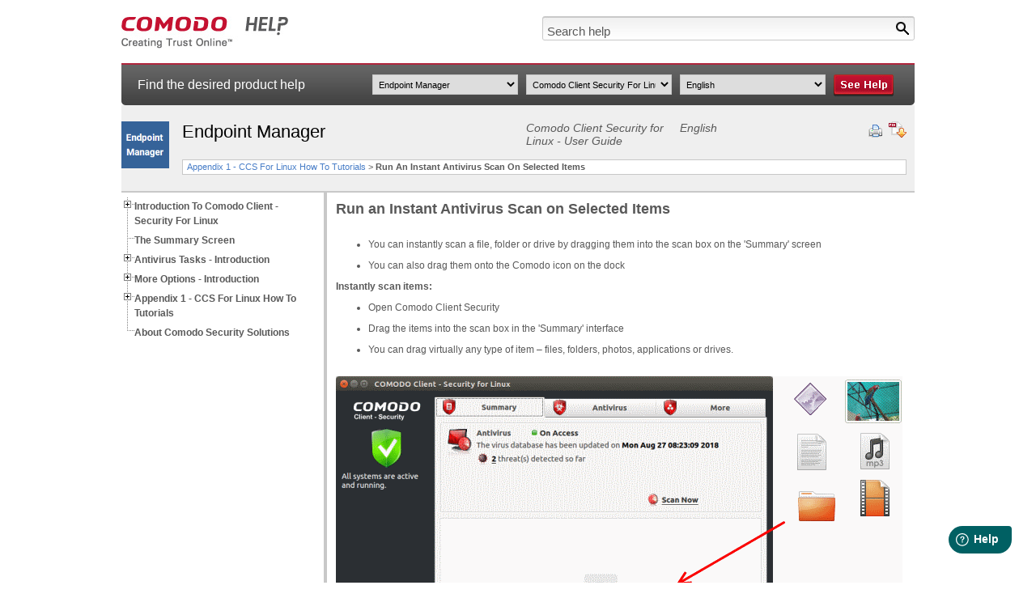

--- FILE ---
content_type: text/html; charset=UTF-8
request_url: https://help.comodo.com/topic-399-1-925-12623-.html
body_size: 7506
content:
<!DOCTYPE html PUBLIC "-//W3C//DTD XHTML 1.0 Transitional//EN" "http://www.w3.org/TR/xhtml1/DTD/xhtml1-transitional.dtd">
<html xmlns="http://www.w3.org/1999/xhtml">
    <head>
        <meta http-equiv="Content-Type" content="text/html; charset=utf-8" />
        <title>Run an Instant Antivirus Scan on Selected Items, Custom Virus Scan On Computer | Comodo Client Security For Linux</title>
                <link rel="canonical" href="http://help.comodo.com/topic-399-1-925-12623-.html" /> 

                    <meta name="description" content="Comodo Client Security provides the customized virus scanning to a user. It allows you to select the drive, file and removable disk for the virus scan and clean up the infected virus files. Click here to find more detailed explanation." />
                <meta name="keywords" content="Windows System, Antivirus Scan, Scan CD, Scan Computer For Virus, Client Security, Client Security Software, Comodo Client Security for Linux, CCS for Linux, virus scanner" />
        
            <link href="css/help.css" rel="stylesheet" type="text/css" />
            <link href="css/treeview.css" rel="stylesheet" type="text/css" />
                        <script src="/js/jquery-3.5.0.min.js" type="text/javascript"></script>
            <script src="js/jquery.treeview.js" type="text/javascript"></script>
            <script src="js/application.js" type="text/javascript"></script>
            <script type="text/javascript">
                var _gaq = _gaq || [];
                _gaq.push(
                        ['_setAccount', 'UA-1245640-67'],
                        ['_trackPageview'],
                        ['b._setAccount', 'UA-1245640-46'],
                        ['b._setAllowLinker', true],
                        ['b._setDomainName', '.comodo.com'],
                        ['b._trackPageview']
                        );
                (function () {
                    var ga = document.createElement('script');
                    ga.type = 'text/javascript';
                    ga.async = true;
                    ga.src = ('https:' == document.location.protocol ? 'https://ssl' :
                            'http://www') + '.google-analytics.com/ga.js';
                    var s = document.getElementsByTagName('script')[0];
                    s.parentNode.insertBefore(ga, s);
                })();
            </script>
            <script type="text/javascript">
                //<![CDATA[
                var tlJsHost = ((window.location.protocol == "https:") ? "https://secure.nurd.com/" : "http://www.trustlogo.com/");
                document.write(unescape("%3Cscript src='" + tlJsHost + "trustlogo/javascript/trustlogo.js' type='text/javascript'%3E%3C/script%3E"));
                //]]>

                //<![CDATA[
                var cot_loc0 = (window.location.protocol == "https:") ? "https://secure.nurd.com/trustlogo/javascript/cot.js" :
                        "http://www.trustlogo.com/trustlogo/javascript/cot.js";
                document.writeln('<scr' + 'ipt language="JavaScript" src="' + cot_loc0 + '" type="text\/javascript">' + '<\/scr' + 'ipt>');
                //]]>
            </script>
    </head>

    <body>

        <div id="wrapper" style="display:none">

            <div id="header">
                <div id="logo">
                    <a href="index.php" title="Comodo Help" onclick="javascript: _gaq.push(['_trackPageview', '/click-track/IMAGE/ComodoLogo?pagelink=topicPage']);" ><img src="images/comodo-help-logo.jpg" alt="Comodo Help" title="Comodo Help" /></a>
                </div>
                <div id="search">
                    <form name="search-help" id="search-help" method="get" action="search.html">
                        <input type="image" name="searchbtn" id="searchbtn" src="images/search-btn.jpg" alt="Search" title="Search" />
                        <input type="text" name="terms" id="terms" value="Search help" onfocus="this.value = (this.value != 'Search help') ? this.value : '';" onblur="this.value = (this.value == '') ? 'Search help' : this.value;" class="inpsearch" />
                        <input type="hidden" name="product" value="" />
                        <input type="hidden" name="version" value="" />
                        <input type="hidden" name="language" value="" />
                    </form>
                </div>
            </div>

            <div id="subheader">
                <div id="txt">Find the desired product help</div>
                <div id="sel">
                    <select name="product" id="product_list">
                        <option value="0">Select product</option>
                                                        <option  value="455">NuWire</option>
                                                        <option  value="466">SOCaaP</option>
                                                        <option  value="1400012">Managed AI</option>
                                                        <option  value="211">Xcitium Accounts Manager</option>
                                                        <option  value="168">Comodo Anti-Theft For Android</option>
                                                        <option  value="157">Comodo Antispam Gateway</option>
                                                        <option  value="167">Comodo Antivirus For Linux</option>
                                                        <option  value="155">Comodo Antivirus For MAC</option>
                                                        <option  value="213">Comodo Antivirus For Servers</option>
                                                        <option  value="327">Comodo Applock For Android</option>
                                                        <option  value="286">Comodo Certificate Manager</option>
                                                        <option  value="119">Xcitium Cleaning Essentials</option>
                                                        <option  value="1400011">ITarian Cloud</option>
                                                        <option  value="394">Comodo Cloud Antivirus</option>
                                                        <option  value="471">Managed Detection And Response</option>
                                                        <option  value="451">Comodo Dome Firewall</option>
                                                        <option  value="120">Comodo Dragon Web Browser</option>
                                                        <option  value="444">Xcitium EDR</option>
                                                        <option  value="467">Advanced Endpoint Protection</option>
                                                        <option  value="463">Xcitium Enterprise</option>
                                                        <option  value="442">Xcitium Forensic Analysis Tool</option>
                                                        <option  value="86">Comodo GeekBuddy</option>
                                                        <option  value="462">Integration Guides</option>
                                                        <option  value="447">Xcitium Hijack Cleaner</option>
                                                        <option  value="1400006">Threat Hunter Assessment Tool (THAT)</option>
                                                        <option  value="454">Comodo ITSM</option>
                                                        <option  value="169">Comodo IceDragon</option>
                                                        <option  value="72">Comodo Internet Security</option>
                                                        <option  value="435">Comodo Internet Security Essentials</option>
                                                        <option  value="290">Comodo KoruMail</option>
                                                        <option selected='selected' value="399">Endpoint Manager</option>
                                                        <option  value="162">Comodo Mobile Security For Android</option>
                                                        <option  value="456">Comodo Mobile Security For IOS</option>
                                                        <option  value="325">Xcitium NxSIEM</option>
                                                        <option  value="289">Comodo One MSP</option>
                                                        <option  value="450">Comodo Online Security</option>
                                                        <option  value="457">Xcitium Platform</option>
                                                        <option  value="1400009">Email Protection</option>
                                                        <option  value="1400010">Web Protection</option>
                                                        <option  value="285">Xcitium SIEM</option>
                                                        <option  value="287">Comodo Secure Box</option>
                                                        <option  value="443">Xcitium Secure Email Gateway Enterprise</option>
                                                        <option  value="445">Xcitium Secure Email Gateway MSP</option>
                                                        <option  value="434">Xcitium Secure Internet Gateway</option>
                                                        <option  value="446">Comodo Secure Shopping</option>
                                                        <option  value="436">Comodo Secure Web Gateway</option>
                                                        <option  value="83">Comodo TrustConnect</option>
                                                        <option  value="397">Xcitium Verdict Cloud</option>
                                                        <option  value="208">Comodo Web Inspector</option>
                                            </select>
                    <select name="version" id="version_list">
                        <option value="0">Select version</option>
                                                        <option  value="904">Comodo Client Security 12.15</option>
                                                            <option  value="790">Comodo Client Security 8.3</option>
                                                            <option  value="942">Comodo Client Security For Linux - Quick Start Guide</option>
                                                            <option selected='selected' value="925">Comodo Client Security For Linux - User Guide</option>
                                                            <option  value="945">Comodo Client Security For Mac - Quick Start Guide</option>
                                                            <option  value="924">Comodo Client - Security For Mac - User Guide</option>
                                                            <option  value="943">Comodo Client Security For Windows - Quick Start Guide</option>
                                                            <option  value="786">Endpoint Manager Administrator Guide 7.2</option>
                                                            <option  value="856">Endpoint Manager - Bulk Enrollment Via Active Directory</option>
                                                            <option  value="789">Endpoint Manager End User Guide 7.2</option>
                                                            <option  value="850">Endpoint Manager On-Premise Deployment Guide</option>
                                                            <option  value="787">Endpoint Manager Quick Start Guide 7.2</option>
                                                </select>
                    <select name="language" id="language_list">
                        <option value="0">Select language</option>
                                                        <option selected='selected' value="1">English</option>
                                            </select>
                    <input type="image" name="helpbtn" id="gotoHelper" src="images/see-help-btn.jpg" alt="See Help" title="See Help" />
                </div>
            </div>

            <div id="breadcrumbs">
                <div id="logoprod">
                                    <img src="/uploads/products/51462c37252904aaa86c72e875ae5a02.png" alt="Endpoint Manager" title="Endpoint Manager" />
                                </div>
                <div id="proddet">
                    <div id="proddetup">
                        <h1>Endpoint Manager</h1>
                        <h2>
                        Comodo Client Security for Linux - User Guide                        </h2>
                        <h2>English</h2>
                        <div id="utils">
                            <img style="cursor: pointer" src="images/print-help.jpg" onclick="window.print()" alt="Print Help" title="Print Help" />
                                                    <a href="/uploads/helpers/Comodo_Client_Security_for_Linux_ver.2.2_User_Guide.pdf" ><img src="images/download-help.jpg" alt="Download Help" title="Download Help" /></a>
                                            </div>
                    </div>
                    <div id="proddetbottom">
                     <a title='Appendix 1 - CCS for Linux How to Tutorials' href='topic-399-1-925-12557-Appendix-1---CCS-for-Linux-How-to-Tutorials.html'>Appendix 1 - CCS For Linux How To Tutorials</a> &gt <strong>Run An Instant Antivirus Scan On Selected Items</strong>                    </div>
                </div>
                <div class="clear"></div>
            </div>

            <div id="content" class="contentbg" >
                <div id="menu">
            <ul id='navigation'><li><a href='topic-399-1-925-12541-Introduction-to-Comodo-Client---Security-for-Linux.html'><strong>Introduction To Comodo Client - Security For Linux</strong></a><ul><li><a href='topic-399-1-925-12546-Special-Features.html'>Special Features</a></li><li><a href='topic-399-1-925-12547-System-Requirements.html'>System Requirements</a></li><li><a href='topic-399-1-925-12548-Install-Comodo-Client---Security-for-Linux.html'>Install Comodo Client - Security For Linux</a></li><li><a href='topic-399-1-925-12549-Start-CCS-for-Linux.html'>Start CCS For Linux</a></li><li><a href='topic-399-1-925-12552-Understand-CCS-Alerts.html'>Understand CCS Alerts</a></li></ul></li><li><a href='topic-399-1-925-12550-The-Summary-Screen.html'><strong>The Summary Screen</strong></a></li><li><a href='topic-399-1-925-12542-Antivirus-Tasks---Introduction.html'><strong>Antivirus Tasks - Introduction</strong></a><ul><li><a href='topic-399-1-925-12553-Run-a-Scan.html'>Run A Scan</a></li><li><a href='topic-399-1-925-12554-Update-Virus-Database.html'>Update Virus Database</a></li><li><a href='topic-399-1-925-12558-Scheduled-Scans.html'>Scheduled Scans</a></li><li><a href='topic-399-1-925-12555-Quarantined-Items.html'>Quarantined Items</a></li><li><a href='topic-399-1-925-12559-Scan-Profiles.html'>Scan Profiles</a></li><li><a href='topic-399-1-925-12560-Scanner-Settings.html'>Scanner Settings</a><ul><li><a href='topic-399-1-925-12561-Real-Time-Scan.html'>Real Time Scan</a></li><li><a href='topic-399-1-925-12562-Manual-Scan.html'>Manual Scan</a></li><li><a href='topic-399-1-925-12563-Scheduled-Scan.html'>Scheduled Scan</a></li><li><a href='topic-399-1-925-12564-Exclusions.html'>Exclusions</a></li></ul></li></ul></li><li><a href='topic-399-1-925-12544-More-Options---Introduction.html'><strong>More Options - Introduction</strong></a><ul><li><a href='topic-399-1-925-12579-Preferences.html'>Preferences</a><ul><li><a href='topic-399-1-925-12587-Language-Settings.html'>Language Settings</a></li><li><a href='topic-399-1-925-12590-Log-Settings.html'>Log Settings</a></li><li><a href='topic-399-1-925-12591-Connection-Settings.html'>Connection Settings</a></li><li><a href='topic-399-1-925-12592-Update-Settings.html'>Update Settings</a></li><li><a href='topic-399-1-925-14661-External-Device-Control-Settings.html'>External Device Control Settings</a></li></ul></li><li><a href='topic-399-1-925-12580-Manage-My-Configurations.html'>Manage My Configurations</a><ul><li><a href='topic-399-1-925-12593-Comodo-Preset-Configuration.html'>Comodo Preset Configuration</a></li><li><a href='topic-399-1-925-12594-Import---Export-and-Manage-Personal-Configurations.html'>Import / Export And Manage Personal Configurations</a></li></ul></li><li><a href='topic-399-1-925-12581-Diagnostics.html'>Diagnostics</a></li><li><a href='topic-399-1-925-12556-View-Antivirus-Events.html'>View Antivirus Events</a><ul><li><a href='topic-399-1-925-12614-Log-Viewer-Module.html'>Log Viewer Module</a><ul><li><a href='topic-399-1-925-12615-Antivirus-Logs.html'>Antivirus Logs</a><ul><li><a href='topic-399-1-925-12616-Filter-Antivirus-Logs.html'>Filter Antivirus Logs</a></li></ul></li><li><a href='topic-399-1-925-14662-Device-Control-Logs.html'>Device Control Logs</a><ul><li><a href='topic-399-1-925-14663-Filter-Device-Control-Logs.html'>Filter Device Control Logs</a></li></ul></li><li><a href='topic-399-1-925-12617-Alerts-Displayed-Logs.html'>Alerts Displayed Logs</a><ul><li><a href='topic-399-1-925-12618-Filter-Alerts-Displayed-Logs.html'>Filter Alerts Displayed Logs</a></li></ul></li><li><a href='topic-399-1-925-12619-Tasks-Launched-Logs.html'>Tasks Launched Logs</a><ul><li><a href='topic-399-1-925-12620-Filter-Tasks-Launched-Logs.html'>Filter Tasks Launched Logs</a></li></ul></li><li><a href='topic-399-1-925-12621-Configuration-Change-Logs.html'>Configuration Change Logs</a><ul><li><a href='topic-399-1-925-12622-Filter-Configuration-Change-Logs.html'>Filter Configuration Change Logs</a></li></ul></li></ul></li></ul></li><li><a href='topic-399-1-925-12583-Browse-Support-Forums.html'>Browse Support Forums</a></li><li><a href='topic-399-1-925-12584-Help.html'>Help</a></li><li><a href='topic-399-1-925-12585-About.html'>About</a></li></ul></li><li><a href='topic-399-1-925-12557-Appendix-1---CCS-for-Linux-How-to-Tutorials.html'><strong>Appendix 1 - CCS For Linux How To Tutorials</strong></a><ul><li><a href='topic-399-1-925-12586-Scan-your-Computer-for-Viruses.html'>Scan Your Computer For Viruses</a></li><li><a href='topic-399-1-925-12589-View-Antivirus-Events.html'>View Antivirus Events</a></li><li><a href='topic-399-1-925-12624-Configure-Database-Updates.html'>Configure Database Updates</a></li><li><a href='topic-399-1-925-12625-Quickly-Set-up-Security-Levels.html'>Quickly Set Up Security Levels</a></li><li><a href='topic-399-1-925-12626-Change-CCS-Language-Settings-.html'>Change CCS Language Settings </a></li><li><a href='topic-399-1-925-12623-Run-an-Instant-Antivirus-Scan-on-Selected-Items.html'>Run An Instant Antivirus Scan On Selected Items</a></li><li><a href='topic-399-1-925-12628-Create-a-Scheduled-Scan.html'>Create A Scheduled Scan</a></li><li><a href='topic-399-1-925-12629-Restore-Incorrectly-Quarantined-Item(s).html'>Restore Incorrectly Quarantined Item(s)</a></li><li><a href='topic-399-1-925-12630-Switch-off-Automatic-Antivirus-Updates.html'>Switch Off Automatic Antivirus Updates</a></li><li><a href='topic-399-1-925-14664-Control-External-Device-Accessibility.html'>Control External Device Accessibility</a></li></ul></li><li><a href='topic-399-1-925-12545-About-Comodo-Security-Solutions.html'><strong>About Comodo Security Solutions</strong></a></li></ul>
                </div>
                <div id="maincont">
            <h2>Run an Instant Antivirus Scan on Selected
Items</h2> 
<p>&nbsp;</p> 
<ul> 
  <li>You
	can instantly scan a file, folder or drive by dragging them into the
	scan box on the 'Summary' screen</li> 
</ul> 
<ul> 
  <li><a name="__RefHeading__4989_225205208"></a>You
	can also drag them onto the Comodo icon on the dock</li> 
</ul><b>Instantly
scan items:</b> 
<ul> 
  <li>Open
	Comodo Client Security</li> 
</ul> 
<ul></ul> 
<ul> 
  <li>Drag the
	items into the scan box in the 'Summary' interface</li> 
</ul> 
<ul></ul> 
<ul> 
  <li>You can
	drag virtually any type of item – files, folders, photos,
	applications or drives.</li> 
</ul> 
<p><br /><img alt="" border="0" src="/uploads/Endpoint%20Manager/d731297e2589831b36b08ce71544e868/5eac818f1e1c4adc19d335055b06586b/18b034f96a57edcc84155eb2d0cb5110/ccsl_instant_scan_082718.png" /><br /></p> 
<p><br /></p> 
<p>CCS will
first check for AV database updates. If updates are available they
will be downloaded and installed:</p> 
<p><br /><img alt="" border="0" src="/uploads/Endpoint%20Manager/d731297e2589831b36b08ce71544e868/5eac818f1e1c4adc19d335055b06586b/18b034f96a57edcc84155eb2d0cb5110/ccsl_scan8_043020.png" /><br /></p> 
<p><br /></p> 
<p>The scan will
begin immediately after the updates are installed.</p> 
<p><br /><img alt="" border="0" src="/uploads/Endpoint%20Manager/d731297e2589831b36b08ce71544e868/5eac818f1e1c4adc19d335055b06586b/18b034f96a57edcc84155eb2d0cb5110/ccsl_scan9_043020.png" /><br /></p> 
<p><br /></p> 
<p>The results
will be shown at the end of the scan. The results show any threats
found along with their location and severity level.</p> 
<p><br /></p> 
<p>See<a href="topic-399-1-925-12553-run-a-scan.html"> Run
a Scan</a> for
help on how to react if infected item(s) are found.</p>                </div>
            </div>

        <div style="clear:both;"></div>
<div id="footer">
    <div>
        <div style="float:left;">	
            <div class="footer-title">Our Products</div>
            <ul>
                <li><a href="https://antivirus.comodo.com/free-antivirus.php?track=9522&af=9522" target="_blank">Free Antivirus</a></li>
                <li><a href="https://www.comodo.com/home/internet-security/free-internet-security.php" target="_blank">Free Internet Security</a></li>
                <li><a href="https://cwatch.comodo.com/website-malware-removal.php?track=9522&af=9522" target="_blank">Website Malware Removal</a></li>
                <li><a href="https://www.comodo.com/home/internet-security/anti-malware.php" target="_blank">Free Anti-Malware</a></li>
                <li><a href="https://www.comodo.com/business-security/email-security/antispam-gateway.php" target="_blank">Anti-Spam (Free Trial)</a></li>
                <li><a href="https://www.comodo.com/home/internet-security/antivirus.php" target="_blank">Windows Antivirus</a></li>
                <li><a href="https://antivirus.comodo.com/antivirus-for-windows-7/" target="_blank">Antivirus for Windows 7</a></li>
                <li><a href="https://antivirus.comodo.com/security/best-free-antivirus-windows-8.php" target="_blank">Antivirus for Windows 8</a></li>
                <li><a href="https://antivirus.comodo.com/antivirus-for-windows-10/" target="_blank">Antivirus for Windows 10</a></li>
                <li><a href="https://www.comodo.com/home/internet-security/antivirus-for-mac.php" target="_blank">Antivirus for MAC</a></li>
                <li><a href="https://www.comodo.com/home/internet-security/antivirus-for-linux.php" target="_blank">Antivirus for Linux</a></li>
            </ul>
            <ul>
                <li><a href="https://www.comodo.com/endpoint-protection/endpoint-security.php" target="_blank">Free Endpoint Security</a></li>
                <li><a href="https://modsecurity.comodo.com" target="_blank">Free ModSecurity</a></li>
                <li><a href="https://one.comodo.com" target="_blank">Free RMM</a></li>
                <li><a href="https://webinspector.com/website-malware-scanner/" target="_blank">Free Website Malware Scanner</a></li>
                <li><a href="https://one.comodo.com/android-device-manager.php" target="_blank">Free Device Manager for Android</a></li>
                <li><a href="https://www.comodo.com/schedule-a-demo.php" target="_blank">Free Demo</a></li>
                <li><a href="https://www.xcitium.com/blog/web-security/what-is-network-security/" target="_blank">Network Security</a></li>
                <li><a href="https://www.xcitium.com/blog/endpoint-protection/what-is-endpoint-security/" target="_blank">Endpoint Protection</a></li>
                <li><a href="https://antivirus.comodo.com/antivirus-for-android.php" target="_blank">Antivirus for Android</a></li>
                <li><a href="https://antivirus.comodo.com/" target="_blank">Comodo Antivirus</a></li>
                <li><a href="https://cwatch.comodo.com/wordpress-security.php" target="_blank">Wordpress Security</a></li>
            </ul>
        </div>
         <div style="float:left;">  
            <div class="footer-title"><a href="https://www.belugacdn.com/cheap-cdn/" target="_blank">Cheap CDN</a></div>
            <ul>
                <li><a href="https://www.belugacdn.com/bootstrap-cdn/" target="_blank">Bootstrap CDN</a></li>
                <li><a href="https://www.belugacdn.com/semantic-ui-cdn/" target="_blank">Semantic UI CDN</a></li>
                <li><a href="https://www.belugacdn.com/jquery-cdn/" target="_blank">Jquery CDN</a></li>
                <li><a href="https://www.belugacdn.com/cdn/" target="_blank">CDN Plans</a></li>
                <li><a href="https://www.belugacdn.com/blog/cdn/what-is-cdn/" target="_blank">CDN</a></li>
                <li><a href="https://www.belugacdn.com/free-cdn/" target="_blank">Free CDN</a></li>
            </ul>
        </div>        
        <div style="float:left;">
            <div class="footer-title" style="padding-left:17px;">Enterprise</div>
            <ul style="padding-left:15px;border-left: solid 3px #c8c8c8;">
                <li><a href="https://www.itarian.com/patch-management.php" target="_blank">Patch Management Software</a></li>
                <li><a href="https://www.itarian.com/patch-management/patch-manager.php" target="_blank">Patch Manager</a></li>
                <li><a href="https://www.itarian.com/service-desk.php" target="_blank">Service Desk</a></li>
                <li><a href="https://cwatch.comodo.com/what-does-website-down-mean.php" target="_blank">Website Down</a></li>
                <li><a href="https://www.xcitium.com/knowledge-base/endpoint-protection/" target="_blank">Endpoint Protection Solutions</a></li>
                <li><a href="https://www.webinspector.com/" target="_blank">Website Security Check</a></li>				
                <li><a href="https://www.itarian.com/rmm.php" target="_blank">Remote Monitoring and Management</a></li>
                <li><a href="https://cwatch.comodo.com/" target="_blank">Website Security</a></li>
                <li><a href="https://www.itarian.com/device-manager.php" target="_blank">Device Manager</a></li>
                <li><a href="https://www.itarian.com/itsm.php" target="_blank">ITSM</a></li>
                <li><a href="https://www.itarian.com/customer-relationship-management.php" target="_blank">CRM</a></li>
                <li><a href="https://www.itarian.com/managed-service-provider.php" target="_blank">MSP</a></li>
                <li><a href="https://www.itarian.com/itsm-android-device-manager.php" target="_blank">Android Device Manager</a></li>
                <li><a href="https://mdr.comodo.com" target="_blank">MDR Services</a></li>                
                <li><a href="https://numsp.com/" target="_blank">Managed IT Support Services</a></li>
				<li><a href="https://www.comodo.com/free-edr/" target="_blank">Free EDR</a></li>
            </ul>
        </div>		
        <div class="trustlogo">
            <a href="//www.instantssl.com/" id="comodoTL" style="display:none;">Free SSL Certificate</a>
            <script type="text/javascript">COT("/images/comodo_secure_104x59_transp.png", "SC5", "none");</script>
        </div>
        <div style="clear:both;"></div>
    </div>
    <div class="footer-devider"></div>
    <div class="footer-bottom">
        <a rel="nofollow" href="https://www.comodo.com/support.php" title="Support">Support</a>
        <a rel="nofollow" href="https://www.comodo.com/partners.php" title="Partners">Partners</a>
        <a rel="nofollow" href="https://www.comodo.com/repository/terms.php" title="Terms and Conditions">Terms and Conditions</a>
        <a rel="nofollow" href="https://www.comodo.com/repository/privacy-policy.php" title="Privacy Policy">Privacy Policy</a>
                <p>&copy; Comodo Group, Inc. 2026. All rights reserved.</p>
    </div>
</div>
<script type="text/javascript" src="/js/flashdetect.js"></script>
<script type="text/javascript" src="//www.google.com/jsapi/"></script>
<script type="text/javascript" src="/js/utm5.js?v=50"></script>
<script>
  function initFreshChat() {
    window.fcWidget.init({
      	 token: "3c9407bf-90e9-4e57-a07b-f1ce457f667e",
	 host: "https://geekbuddy.freshchat.com"
    });
  }
  function initialize(i,t){var e;i.getElementById(t)?
  initFreshChat():((e=i.createElement("script")).id=t,e.async=!0,
  e.src="https://geekbuddy.freshchat.com/js/widget.js",e.onload=initFreshChat,i.head.appendChild(e))}
  function initiateCall(){initialize(document,"Freshchat-js-sdk")}
  window.addEventListener?window.addEventListener("load",initiateCall,!1):
  window.attachEvent("load",initiateCall,!1);
</script>
<script>

if(typeof $ == "undefined")
	$ = jQuery.noConflict();

var getUrlParams = function(url) {
    var params = {};
    (url + '?').split('?')[1].split('&').forEach(function(pair) {
        pair = (pair + '=').split('=').map(decodeURIComponent);
        if (pair[0].length) {
            params[pair[0]] = pair[1];
        }
    });
    return params;
};

var getUrlHost = function(url) {
    return (url + '?').split('?')[0];
};

var replaceAFvalue = function() {
	var rf_url = '';
	var rl_url = '';
	var	s_track = "";
	var afid = "";
	afid = (s_track != '') ? s_track : afid;
	var keyword_param = "";
	$("a").not('.maintain-hashonly').each(function() {
		href = $(this).attr('href');
		afid = (s_track != "") ? s_track : afid;
		if (typeof href  !== typeof undefined && href  !== false) {
			var exception = ['facebook.com', 'twitter.com', 'linkedin.com', 'google.com', 'youtube.com', 'javascript', 'secure.', 'tel:', 'mailto:', 'instantssl.com', 'whichssl.com', 'positivessl.com', 'enterprisessl.com', 'ssl.comodo.com', 'comodoca.com', 'evsslcertificate.com', 'optimumssl.com', '#'];
			var temp = true;
			$.each(exception, function( index, value ) {
				if(href.toLowerCase().indexOf(value) >= 0) {
					temp = false;
					return false;
				}
			});

			if(temp) {
				var pars;
            	pars = getUrlParams(href);

            	var af = (pars['afid']) ? pars['afid'] : (pars['af']) ? pars['af'] : (pars['afl']) ? pars['afl'] : '';
	            if (pars['afid'] || pars['af'] || pars['afl']) {
	                delete pars['afid'];
	                delete pars['af'];
	                delete pars['afl'];
	            }

	            if (pars['keyword'])
	            	delete pars['keyword'];

        		var str = [];

	            for (var i in pars) {
            		str.push(i + '=' + pars[i]);
	            }

        		var new_href;
        		new_href = str.join('&');

        		if (new_href.length) {
            		new_href = getUrlHost(href) + '?' + new_href;
            		if(afid !="")
            			new_href = new_href + '&af=' + afid;
            		else if(af !="")
            			new_href = new_href + '&af=' + af;
        		} else {
        			new_href = getUrlHost(href);
            		if(new_href.indexOf("#") != -1) {
						urlsplit = new_href.split('#');
						new_href = urlsplit[0];
						if(afid !="")
							new_href = new_href + '?af=' + afid;
						else if(af !="")
							new_href = new_href + '?af=' + af;
						new_href = new_href + "#"+urlsplit[1];
					} else {
						new_href = new_href;
						if(afid !="")
							new_href = new_href + '?af=' + afid;
						else if(af !="")
							new_href = new_href + '?af=' + af;
					}
        		}

        		if(keyword_param!=""){
        			var key_param = 'keyword=' + keyword_param;
        			if(new_href.indexOf("?") != -1)
        				new_href = new_href + '&'+key_param;
        			else if(new_href.indexOf("#") != -1) {
        				urlsplit = new_href.split('#');
        				new_href = urlsplit[0] + '&'+key_param + "#" + urlsplit[1];
        			} else
        				new_href = new_href + '?'+key_param;
        		}

        		af = "";
				$(this).attr('href', new_href);
				new_href = "";
			}
		}
	});
}

var s_track_onload = window.onload;
window.onload = function() {
	if (s_track_onload)
		s_track_onload();

	replaceAFvalue();

	$(".shouldmainhashonly a").each(function(){
		href = $(this).attr('href');
		if(href.indexOf("#") != -1) {
			urlsplit = href.split('#');
			$(this).attr('href', "#"+urlsplit[1]);
		}
	});

	if($("input[name=afid]").length)
		$("input[name=afid]").val();
}
</script>
<script>
	window.fwSettings={
	'widget_id':151000003384
	};
	!function(){if("function"!=typeof window.FreshworksWidget){var n=function(){n.q.push(arguments)};n.q=[],window.FreshworksWidget=n}}() 
</script>
<script type='text/javascript' src='https://widget.freshworks.com/widgets/151000003384.js' async defer></script>

        </div>

    </body>
</html>


--- FILE ---
content_type: text/html; charset=UTF-8
request_url: https://help.comodo.com/includes/ntm.php
body_size: -294
content:
f96aa9cb8890a3108f6b0b59a2a8f4f6234a6858